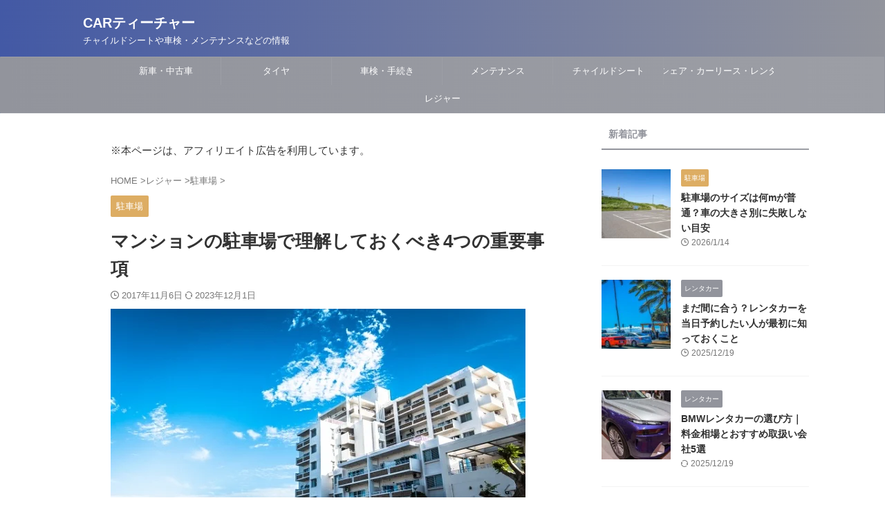

--- FILE ---
content_type: text/html; charset=UTF-8
request_url: https://car-teach.com/parking-space-mansion
body_size: 25075
content:
<!DOCTYPE html><html lang="ja" class="s-navi-search-overlay  toc-style-check"> <!--<![endif]--><head prefix="og: http://ogp.me/ns# fb: http://ogp.me/ns/fb# article: http://ogp.me/ns/article#">  <script defer src="https://www.googletagmanager.com/gtag/js?id=G-0NTCGMQNN5"></script> <script defer src="[data-uri]"></script> <meta charset="UTF-8"><meta name="viewport" content="width=device-width,initial-scale=1.0,user-scalable=no,viewport-fit=cover"><meta name="format-detection" content="telephone=no"><meta name="referrer" content="no-referrer-when-downgrade"/><link rel="preload" href="https://ajax.googleapis.com/ajax/libs/jquery/1.11.3/jquery.min.js?ver=1.11.3" as="script"><link rel="alternate" type="application/rss+xml" title="CARティーチャー RSS Feed" href="https://car-teach.com/feed"/><link rel="pingback" href="https://car-teach.com/xmlrpc.php"> <!--[if lt IE 9]> <script src="https://car-teach.com/wp-content/themes/affinger/js/html5shiv.js"></script> <![endif]--><meta name='robots' content='max-image-preview:large'/><link media="all" href="https://car-teach.com/wp-content/cache/autoptimize/css/autoptimize_c0b67278ff70b38a52ff4f2556713f6e.css" rel="stylesheet"><title>マンションの駐車場で理解しておくべき4つの重要事項</title><link href='https://googleads.g.doubleclick.net' rel='preconnect'/><link href='https://www.googletagservices.com' rel='preconnect'/><link href='https://pagead2.googlesyndication.com' rel='preconnect'/><link href='https://ajax.googleapis.com' rel='preconnect'/><link rel="alternate" title="oEmbed (JSON)" type="application/json+oembed" href="https://car-teach.com/wp-json/oembed/1.0/embed?url=https%3A%2F%2Fcar-teach.com%2Fparking-space-mansion"/><link rel="alternate" title="oEmbed (XML)" type="text/xml+oembed" href="https://car-teach.com/wp-json/oembed/1.0/embed?url=https%3A%2F%2Fcar-teach.com%2Fparking-space-mansion&#038;format=xml"/><link rel='stylesheet' id='st-themecss-css' href='https://car-teach.com/wp-content/themes/affinger/st-themecss-loader.php?ver=6.9' type='text/css' media='all'/> <script type="text/javascript" defer='defer' src="https://car-teach.com/wp-content/themes/affinger-child/js/st_wp_head.js?ver=6.9" id="st-theme-head-js-js"></script> <script type="text/javascript" defer='defer' src="https://car-teach.com/wp-includes/js/jquery/jquery.min.js?ver=3.7.1" id="jquery-core-js"></script> <script type="text/javascript" defer='defer' src="https://car-teach.com/wp-includes/js/jquery/jquery-migrate.min.js?ver=3.4.1" id="jquery-migrate-js"></script> <link rel="https://api.w.org/" href="https://car-teach.com/wp-json/"/><link rel="alternate" title="JSON" type="application/json" href="https://car-teach.com/wp-json/wp/v2/posts/9972"/><link rel='shortlink' href='https://car-teach.com/?p=9972'/><meta name="robots" content="index, follow"/><meta name="keywords" content="マンション 駐車場"><meta name="description" content="マンションの駐車場で理解しておかなければいけない事について詳しく紹介しています。"><meta name="thumbnail" content="https://car-teach.com/wp-content/uploads/2017/11/75b01a35ff63808fd2528f99801748b0.jpg"><meta name="google-site-verification" content="baHL4nXTEKuxb-dXYZHjN7M1mb_VmifmiZDen2HpqBc"/><link rel="canonical" href="https://car-teach.com/parking-space-mansion"/> <noscript><style>.lazyload[data-src]{display:none !important;}</style></noscript><link rel="icon" href="https://car-teach.com/wp-content/uploads/2024/10/cropped-5b9d7cbda61f601b1e75dbba50d098ca-32x32.jpg" sizes="32x32"/><link rel="icon" href="https://car-teach.com/wp-content/uploads/2024/10/cropped-5b9d7cbda61f601b1e75dbba50d098ca-192x192.jpg" sizes="192x192"/><link rel="apple-touch-icon" href="https://car-teach.com/wp-content/uploads/2024/10/cropped-5b9d7cbda61f601b1e75dbba50d098ca-180x180.jpg"/><meta name="msapplication-TileImage" content="https://car-teach.com/wp-content/uploads/2024/10/cropped-5b9d7cbda61f601b1e75dbba50d098ca-270x270.jpg"/><meta property="og:locale" content="ja_JP"><meta property="fb:app_id" content="613703059522378"><meta property="article:publisher" content="https://www.facebook.com/Car%E3%83%86%E3%82%A3%E3%83%BC%E3%83%81%E3%83%A3%E3%83%BC-443665442499674/"><meta property="og:type" content="article"><meta property="og:title" content="マンションの駐車場で理解しておくべき4つの重要事項"><meta property="og:url" content="https://car-teach.com/parking-space-mansion"><meta property="og:description" content="マンションに住まわれている方も多いと思います。 ところでマンションにお住いの方で車をお持ちの方は、当然ですが駐車場がありますよね。 自宅であるマンションの敷地内にある駐車場や少々離れた場所に駐車場を借"><meta property="og:site_name" content="CARティーチャー"><meta property="og:image" content="https://car-teach.com/wp-content/uploads/2017/11/75b01a35ff63808fd2528f99801748b0.jpg"><meta property="article:published_time" content="2017-11-06T20:08:28+09:00"/><meta property="article:author" content="CARティーチャー"/><meta name="twitter:site" content="@carteach220"><meta name="twitter:card" content="summary_large_image"><meta name="twitter:title" content="マンションの駐車場で理解しておくべき4つの重要事項"><meta name="twitter:description" content="マンションに住まわれている方も多いと思います。 ところでマンションにお住いの方で車をお持ちの方は、当然ですが駐車場がありますよね。 自宅であるマンションの敷地内にある駐車場や少々離れた場所に駐車場を借"><meta name="twitter:image" content="https://car-teach.com/wp-content/uploads/2017/11/75b01a35ff63808fd2528f99801748b0.jpg">  <script defer src="[data-uri]"></script> <script defer src="[data-uri]"></script> <script defer src="[data-uri]"></script> <script defer src="[data-uri]"></script> <script defer src="[data-uri]"></script> <script defer src="[data-uri]"></script> <script defer src="[data-uri]"></script> </head><body ontouchstart="" class="wp-singular post-template-default single single-post postid-9972 single-format-standard wp-theme-affinger wp-child-theme-affinger-child st-af single-cat-19 not-front-page"><div id="st-ami"><div id="wrapper" class="" ontouchstart=""><div id="wrapper-in"><header id=""><div id="header-full"><div id="headbox-bg-fixed"><div id="headbox-bg"><div id="headbox"><nav id="s-navi" class="pcnone" data-st-nav data-st-nav-type="normal"><dl class="acordion is-active" data-st-nav-primary><dt class="trigger"><p class="acordion_button"><span class="op op-menu"><i class="st-fa st-svg-menu"></i></span></p><div id="st-mobile-logo"></div></dt><dd class="acordion_tree"><div class="acordion_tree_content"><div class="menu-%e3%82%b9%e3%83%9e%e3%83%9b%e3%83%a1%e3%83%8b%e3%83%a5%e3%83%bc-container"><ul id="menu-%e3%82%b9%e3%83%9e%e3%83%9b%e3%83%a1%e3%83%8b%e3%83%a5%e3%83%bc" class="menu"><li id="menu-item-19533" class="menu-item menu-item-type-taxonomy menu-item-object-category menu-item-has-children menu-item-19533"><a href="https://car-teach.com/category/new-and-old-car"><span class="menu-item-label">新車・中古車</span></a><ul class="sub-menu"><li id="menu-item-19514" class="menu-item menu-item-type-taxonomy menu-item-object-category menu-item-19514"><a href="https://car-teach.com/category/new-and-old-car/new-car"><span class="menu-item-label">新車情報</span></a></li><li id="menu-item-19513" class="menu-item menu-item-type-taxonomy menu-item-object-category menu-item-19513"><a href="https://car-teach.com/category/new-and-old-car/old-car"><span class="menu-item-label">中古車情報</span></a></li><li id="menu-item-19515" class="menu-item menu-item-type-taxonomy menu-item-object-category menu-item-19515"><a href="https://car-teach.com/category/new-and-old-car/buying-rate"><span class="menu-item-label">買取相場</span></a></li></ul></li><li id="menu-item-19534" class="menu-item menu-item-type-taxonomy menu-item-object-category menu-item-has-children menu-item-19534"><a href="https://car-teach.com/category/car-inspection"><span class="menu-item-label">車検・手続き</span></a><ul class="sub-menu"><li id="menu-item-19520" class="menu-item menu-item-type-taxonomy menu-item-object-category menu-item-19520"><a href="https://car-teach.com/category/car-inspection/inspection"><span class="menu-item-label">車検</span></a></li><li id="menu-item-19519" class="menu-item menu-item-type-taxonomy menu-item-object-category menu-item-19519"><a href="https://car-teach.com/category/car-inspection/garage-certificate"><span class="menu-item-label">車庫証明</span></a></li><li id="menu-item-19518" class="menu-item menu-item-type-taxonomy menu-item-object-category menu-item-19518"><a href="https://car-teach.com/category/car-inspection/tax"><span class="menu-item-label">車の税金</span></a></li><li id="menu-item-19517" class="menu-item menu-item-type-taxonomy menu-item-object-category menu-item-19517"><a href="https://car-teach.com/category/car-inspection/car-scrapped"><span class="menu-item-label">廃車</span></a></li></ul></li><li id="menu-item-19529" class="menu-item menu-item-type-taxonomy menu-item-object-category menu-item-has-children menu-item-19529"><a href="https://car-teach.com/category/tire"><span class="menu-item-label">タイヤ</span></a><ul class="sub-menu"><li id="menu-item-19495" class="menu-item menu-item-type-taxonomy menu-item-object-category menu-item-19495"><a href="https://car-teach.com/category/tire/main-tire"><span class="menu-item-label">タイヤ</span></a></li><li id="menu-item-19496" class="menu-item menu-item-type-taxonomy menu-item-object-category menu-item-19496"><a href="https://car-teach.com/category/tire/wheel"><span class="menu-item-label">ホイール</span></a></li><li id="menu-item-19494" class="menu-item menu-item-type-taxonomy menu-item-object-category menu-item-19494"><a href="https://car-teach.com/category/tire/studless-tire"><span class="menu-item-label">スタッドレスタイヤ</span></a></li></ul></li><li id="menu-item-19530" class="menu-item menu-item-type-taxonomy menu-item-object-category menu-item-has-children menu-item-19530"><a href="https://car-teach.com/category/child-seat-main"><span class="menu-item-label">チャイルドシート</span></a><ul class="sub-menu"><li id="menu-item-19499" class="menu-item menu-item-type-taxonomy menu-item-object-category menu-item-19499"><a href="https://car-teach.com/category/child-seat-main/child-seat"><span class="menu-item-label">チャイルドシート</span></a></li><li id="menu-item-19498" class="menu-item menu-item-type-taxonomy menu-item-object-category menu-item-19498"><a href="https://car-teach.com/category/child-seat-main/junior-seat"><span class="menu-item-label">ジュニアシート</span></a></li><li id="menu-item-19500" class="menu-item menu-item-type-taxonomy menu-item-object-category menu-item-19500"><a href="https://car-teach.com/category/child-seat-main/babycar"><span class="menu-item-label">ベビーカー</span></a></li></ul></li><li id="menu-item-19531" class="menu-item menu-item-type-taxonomy menu-item-object-category menu-item-has-children menu-item-19531"><a href="https://car-teach.com/category/maintenance"><span class="menu-item-label">メンテナンス</span></a><ul class="sub-menu"><li id="menu-item-19503" class="menu-item menu-item-type-taxonomy menu-item-object-category menu-item-19503"><a href="https://car-teach.com/category/maintenance/battery"><span class="menu-item-label">バッテリー</span></a></li><li id="menu-item-19504" class="menu-item menu-item-type-taxonomy menu-item-object-category menu-item-19504"><a href="https://car-teach.com/category/maintenance/waiper"><span class="menu-item-label">ワイパー</span></a></li><li id="menu-item-19502" class="menu-item menu-item-type-taxonomy menu-item-object-category menu-item-19502"><a href="https://car-teach.com/category/maintenance/tire-chain"><span class="menu-item-label">タイヤチェーン</span></a></li></ul></li><li id="menu-item-19528" class="menu-item menu-item-type-taxonomy menu-item-object-category menu-item-has-children menu-item-19528"><a href="https://car-teach.com/category/car-shere-and-car-lease"><span class="menu-item-label">カーシェア・カーリース・レンタカー</span></a><ul class="sub-menu"><li id="menu-item-19491" class="menu-item menu-item-type-taxonomy menu-item-object-category menu-item-19491"><a href="https://car-teach.com/category/car-shere-and-car-lease/carshere"><span class="menu-item-label">カーシェア</span></a></li><li id="menu-item-19492" class="menu-item menu-item-type-taxonomy menu-item-object-category menu-item-19492"><a href="https://car-teach.com/category/car-shere-and-car-lease/carlease"><span class="menu-item-label">カーリース</span></a></li></ul></li><li id="menu-item-19532" class="menu-item menu-item-type-taxonomy menu-item-object-category current-post-ancestor menu-item-has-children menu-item-19532"><a href="https://car-teach.com/category/car-information"><span class="menu-item-label">レジャー</span></a><ul class="sub-menu"><li id="menu-item-19506" class="menu-item menu-item-type-taxonomy menu-item-object-category menu-item-19506"><a href="https://car-teach.com/category/car-information/service-parking-area"><span class="menu-item-label">SA・PA</span></a></li><li id="menu-item-19507" class="menu-item menu-item-type-taxonomy menu-item-object-category menu-item-19507"><a href="https://car-teach.com/category/car-information/gas-station"><span class="menu-item-label">ガソリンスタンド</span></a></li><li id="menu-item-19508" class="menu-item menu-item-type-taxonomy menu-item-object-category menu-item-19508"><a href="https://car-teach.com/category/car-information/road-service"><span class="menu-item-label">ロードサービス</span></a></li><li id="menu-item-19509" class="menu-item menu-item-type-taxonomy menu-item-object-category menu-item-19509"><a href="https://car-teach.com/category/car-information/good-press"><span class="menu-item-label">車情報</span></a></li><li id="menu-item-19510" class="menu-item menu-item-type-taxonomy menu-item-object-category current-post-ancestor current-menu-parent current-post-parent menu-item-19510"><a href="https://car-teach.com/category/car-information/parking-space"><span class="menu-item-label">駐車場</span></a></li></ul></li></ul></div><div class="clear"></div></div></dd></dl></nav><div id="header-l"><div id="st-text-logo"><p class="sitename sitenametop"><a href="https://car-teach.com/"> CARティーチャー </a></p><p class="descr"> チャイルドシートや車検・メンテナンスなどの情報</p></div></div><div id="header-r" class="smanone"></div></div></div></div><div id="gazou-wide"><div id="st-menubox"><div id="st-menuwide"><div id="st-menuwide-fixed"><nav class="smanone clearfix"><ul id="menu-%e3%83%8a%e3%83%93%e3%82%b2%e3%83%bc%e3%82%b7%e3%83%a7%e3%83%b3%e3%83%a1%e3%83%8b%e3%83%a5%e3%83%bc" class="menu"><li id="menu-item-6086" class="menu-item menu-item-type-taxonomy menu-item-object-category menu-item-has-children menu-item-6086"><a href="https://car-teach.com/category/new-and-old-car">新車・中古車</a><ul class="sub-menu"><li id="menu-item-11531" class="menu-item menu-item-type-taxonomy menu-item-object-category menu-item-11531"><a href="https://car-teach.com/category/new-and-old-car/new-car">新車情報</a></li><li id="menu-item-8053" class="menu-item menu-item-type-taxonomy menu-item-object-category menu-item-8053"><a href="https://car-teach.com/category/new-and-old-car/old-car">中古車情報</a></li><li id="menu-item-8052" class="menu-item menu-item-type-taxonomy menu-item-object-category menu-item-8052"><a href="https://car-teach.com/category/new-and-old-car/buying-rate">買取相場</a></li></ul></li><li id="menu-item-303" class="menu-item menu-item-type-taxonomy menu-item-object-category menu-item-has-children menu-item-303"><a href="https://car-teach.com/category/tire">タイヤ</a><ul class="sub-menu"><li id="menu-item-5818" class="menu-item menu-item-type-taxonomy menu-item-object-category menu-item-5818"><a href="https://car-teach.com/category/tire/main-tire">タイヤ</a></li><li id="menu-item-5809" class="menu-item menu-item-type-taxonomy menu-item-object-category menu-item-5809"><a href="https://car-teach.com/category/tire/wheel">ホイール</a></li><li id="menu-item-5808" class="menu-item menu-item-type-taxonomy menu-item-object-category menu-item-5808"><a href="https://car-teach.com/category/tire/studless-tire">スタッドレスタイヤ</a></li></ul></li><li id="menu-item-1949" class="menu-item menu-item-type-taxonomy menu-item-object-category menu-item-has-children menu-item-1949"><a href="https://car-teach.com/category/car-inspection">車検・手続き</a><ul class="sub-menu"><li id="menu-item-22387" class="menu-item menu-item-type-taxonomy menu-item-object-category menu-item-22387"><a href="https://car-teach.com/category/car-inspection/license">免許関連</a></li><li id="menu-item-11045" class="menu-item menu-item-type-taxonomy menu-item-object-category menu-item-11045"><a href="https://car-teach.com/category/car-inspection/inspection">車検</a></li><li id="menu-item-8037" class="menu-item menu-item-type-taxonomy menu-item-object-category menu-item-8037"><a href="https://car-teach.com/category/car-inspection/garage-certificate">車庫証明</a></li><li id="menu-item-11532" class="menu-item menu-item-type-taxonomy menu-item-object-category menu-item-11532"><a href="https://car-teach.com/category/car-inspection/car-scrapped">廃車</a></li><li id="menu-item-8036" class="menu-item menu-item-type-taxonomy menu-item-object-category menu-item-8036"><a href="https://car-teach.com/category/car-inspection/tax">車の税金</a></li></ul></li><li id="menu-item-3044" class="menu-item menu-item-type-taxonomy menu-item-object-category menu-item-has-children menu-item-3044"><a href="https://car-teach.com/category/maintenance">メンテナンス</a><ul class="sub-menu"><li id="menu-item-5632" class="menu-item menu-item-type-taxonomy menu-item-object-category menu-item-5632"><a href="https://car-teach.com/category/maintenance/battery">バッテリー</a></li><li id="menu-item-5633" class="menu-item menu-item-type-taxonomy menu-item-object-category menu-item-5633"><a href="https://car-teach.com/category/maintenance/waiper">ワイパー</a></li><li id="menu-item-19250" class="menu-item menu-item-type-taxonomy menu-item-object-category menu-item-19250"><a href="https://car-teach.com/category/maintenance/tire-chain">タイヤチェーン</a></li><li id="menu-item-22126" class="menu-item menu-item-type-taxonomy menu-item-object-category menu-item-22126"><a href="https://car-teach.com/category/maintenance/dora-reco">ドライブレコーダー</a></li><li id="menu-item-22231" class="menu-item menu-item-type-taxonomy menu-item-object-category menu-item-22231"><a href="https://car-teach.com/category/maintenance/car-supplies">カー用品</a></li></ul></li><li id="menu-item-19337" class="menu-item menu-item-type-custom menu-item-object-custom menu-item-has-children menu-item-19337"><a>チャイルドシート</a><ul class="sub-menu"><li id="menu-item-8934" class="menu-item menu-item-type-taxonomy menu-item-object-category menu-item-8934"><a href="https://car-teach.com/category/child-seat-main/child-seat">チャイルドシート</a></li><li id="menu-item-8933" class="menu-item menu-item-type-taxonomy menu-item-object-category menu-item-8933"><a href="https://car-teach.com/category/child-seat-main/junior-seat">ジュニアシート</a></li><li id="menu-item-17660" class="menu-item menu-item-type-taxonomy menu-item-object-category menu-item-17660"><a href="https://car-teach.com/category/child-seat-main/babycar">ベビーカー</a></li></ul></li><li id="menu-item-8035" class="menu-item menu-item-type-taxonomy menu-item-object-category menu-item-has-children menu-item-8035"><a href="https://car-teach.com/category/car-shere-and-car-lease">カーシェア・カーリース・レンタカー</a><ul class="sub-menu"><li id="menu-item-13601" class="menu-item menu-item-type-taxonomy menu-item-object-category menu-item-13601"><a href="https://car-teach.com/category/car-shere-and-car-lease/carshere">カーシェア</a></li><li id="menu-item-13602" class="menu-item menu-item-type-taxonomy menu-item-object-category menu-item-13602"><a href="https://car-teach.com/category/car-shere-and-car-lease/carlease">カーリース</a></li><li id="menu-item-23248" class="menu-item menu-item-type-taxonomy menu-item-object-category menu-item-23248"><a href="https://car-teach.com/category/car-shere-and-car-lease/rentalcar">レンタカー</a></li></ul></li><li id="menu-item-4008" class="menu-item menu-item-type-taxonomy menu-item-object-category current-post-ancestor menu-item-has-children menu-item-4008"><a href="https://car-teach.com/category/car-information">レジャー</a><ul class="sub-menu"><li id="menu-item-8195" class="menu-item menu-item-type-taxonomy menu-item-object-category menu-item-8195"><a href="https://car-teach.com/category/car-information/good-press">車情報</a></li><li id="menu-item-11046" class="menu-item menu-item-type-taxonomy menu-item-object-category menu-item-11046"><a href="https://car-teach.com/category/car-information/road-service">ロードサービス</a></li><li id="menu-item-8038" class="menu-item menu-item-type-taxonomy menu-item-object-category current-post-ancestor current-menu-parent current-post-parent menu-item-8038"><a href="https://car-teach.com/category/car-information/parking-space">駐車場</a></li><li id="menu-item-11624" class="menu-item menu-item-type-taxonomy menu-item-object-category menu-item-11624"><a href="https://car-teach.com/category/car-information/service-parking-area">SA・PA</a></li><li id="menu-item-14328" class="menu-item menu-item-type-taxonomy menu-item-object-category menu-item-14328"><a href="https://car-teach.com/category/car-information/gas-station">ガソリンスタンド</a></li></ul></li></ul></nav></div></div></div><div id="st-headerbox"><div id="st-header"><div class="st-header-image-color-filter"></div></div></div></div></div></header><div id="content-w"><div id="st-header-post-under-box" class="st-header-post-no-data " style=""><div class="st-dark-cover"></div></div><div id="content" class="clearfix"><div id="contentInner"><main><article><div id="post-9972" class="st-post post-9972 post type-post status-publish format-standard has-post-thumbnail hentry category-parking-space"><div id="text-6" class="st-widgets-box post-widgets-top widget_text"><div class="textwidget"><p>※本ページは、アフィリエイト広告を利用しています。</p></div></div><div id="breadcrumb"><ol itemscope itemtype="http://schema.org/BreadcrumbList"><li itemprop="itemListElement" itemscope itemtype="http://schema.org/ListItem"> <a href="https://car-teach.com" itemprop="item"> <span itemprop="name">HOME</span> </a> &gt;<meta itemprop="position" content="1"/></li><li itemprop="itemListElement" itemscope itemtype="http://schema.org/ListItem"> <a href="https://car-teach.com/category/car-information" itemprop="item"> <span itemprop="name">レジャー</span> </a> &gt;<meta itemprop="position" content="2"/></li><li itemprop="itemListElement" itemscope itemtype="http://schema.org/ListItem"> <a href="https://car-teach.com/category/car-information/parking-space" itemprop="item"> <span itemprop="name">駐車場</span> </a> &gt;<meta itemprop="position" content="3"/></li></ol></div><p class="st-catgroup"> <a href="https://car-teach.com/category/car-information/parking-space" title="View all posts in 駐車場" rel="category tag"><span class="catname st-catid19">駐車場</span></a></p><h1 class="entry-title">マンションの駐車場で理解しておくべき4つの重要事項</h1><div class="blogbox "><p><span class="kdate "> <i class="st-fa st-svg-clock-o"></i>2017年11月6日 <i class="st-fa st-svg-refresh"></i><time class="updated" datetime="2023-12-01T11:12:28+0900">2023年12月1日</time> </span></p></div><div class="mainbox"><div id="nocopy"><div class=" st-eyecatch-under"> <img width="600" height="400" src="[data-uri]" class="attachment-full size-full wp-post-image lazyload" alt="マンション　駐車場" decoding="async" fetchpriority="high" data-src="https://car-teach.com/wp-content/uploads/2017/11/75b01a35ff63808fd2528f99801748b0.jpg" data-srcset="https://car-teach.com/wp-content/uploads/2017/11/75b01a35ff63808fd2528f99801748b0.jpg 600w, https://car-teach.com/wp-content/uploads/2017/11/75b01a35ff63808fd2528f99801748b0-300x200.jpg 300w" data-sizes="auto" data-eio-rwidth="600" data-eio-rheight="400"/><noscript><img width="600" height="400" src="https://car-teach.com/wp-content/uploads/2017/11/75b01a35ff63808fd2528f99801748b0.jpg" class="attachment-full size-full wp-post-image" alt="マンション　駐車場" decoding="async" fetchpriority="high" srcset="https://car-teach.com/wp-content/uploads/2017/11/75b01a35ff63808fd2528f99801748b0.jpg 600w, https://car-teach.com/wp-content/uploads/2017/11/75b01a35ff63808fd2528f99801748b0-300x200.jpg 300w" sizes="(max-width: 600px) 100vw, 600px" data-eio="l"/></noscript></div><div class="entry-content"><p>マンションに住まわれている方も多いと思います。</p><p>ところでマンションにお住いの方で車をお持ちの方は、当然ですが駐車場がありますよね。</p><p>自宅であるマンションの敷地内にある駐車場や少々離れた場所に駐車場を借りている場合も考えられます。</p><p>賃貸マンションであると「駐車場も借りる」と考えるのが一般的だと思いますが、分譲マンションの場合は、駐車場はどうなるのかご存知ですか？</p><p>これからマンションを購入しようと思っているのであれば、これからご紹介することは、最低でも理解しておかなければいけません。</p><p>是非とも最後までお読みください。</p><p><span id="more-9972"></span></p><div class="st-h-ad"><script data-ad-client="ca-pub-7630891060409126" async src="https://pagead2.googlesyndication.com/pagead/js/adsbygoogle.js"></script>  <ins class="adsbygoogle" style="display:block" data-ad-client="ca-pub-7630891060409126" data-ad-slot="8953410897" data-ad-format="auto" data-full-width-responsive="true"></ins> <script>(adsbygoogle=window.adsbygoogle||[]).push({});</script></div><h2>マンション駐車場3つのタイプ</h2><p>マンションの駐車場には、以下の3タイプがあることをご存知でしょうか。</p><ol><li>平置き駐車場</li><li>機械式立体駐車場</li><li>自走式立体駐車場</li></ol><div style="border: #d3d3d3 solid 1px; border-left: #d3d3d3 solid 10px; padding: 10px; margin: 20px 0px 20px; background: #fff; font-size: 100%;"><strong>平置き駐車場</strong></div><p>「平置き駐車場」は、一般的に屋外にあり、マンションの敷地内にある、皆さんも一番イメージされているマンションの駐車場のタイプですね。</p><p>基本的にどんな車種でも置くことが可能ですが、マンション内の敷地にあるため、住居分の駐車場が確保されない場合がほとんどです。</p><p>また、敷地が狭いマンションは、平置き駐車場と機械式立体駐車場が併設されている場合も多く、その場合は平置き駐車場の方が駐車場代が高い事があります。</p><div style="border: #d3d3d3 solid 1px; border-left: #d3d3d3 solid 10px; padding: 10px; margin: 20px 0px 20px; background: #fff; font-size: 100%;"><strong>機械式立体駐車場</strong></div><p>「機械式立体駐車場」は、機械を使って車を上下左右に駐車する駐車場の事を言い、都心部ではよく見られるマンション駐車場タイプです。</p><p>車種制限や操作ミス、入出庫までの時間など、使用する側にデメリットがあったり、駐車場を管理する側も定期的にメンテナンスが必要など、デメリットがありますが、狭い敷地で多くの車が駐車できるのがメリットです。</p><p>車幅が結構ギリギリに設定されている場合が多いので、初心者や運転に自信が無い方は、あまりおすすめできない駐車場と言えます。</p><div style="border: #d3d3d3 solid 1px; border-left: #d3d3d3 solid 10px; padding: 10px; margin: 20px 0px 20px; background: #fff; font-size: 100%;"><strong>自走式立体駐車場</strong></div><p>「自走式立体駐車場」は、郊外にあるスーパーやショッピングセンターなどに見られる駐車場タイプで、スロープをぐるぐると上って、自分の駐車スペースまで行きます。</p><p>何と言ってもメリットは雨の日でも濡れずに乗り降りができる事です。</p><p>一方で、車まで行くまで時間がかかったり、停めるまで時間がかかる事、一部の自走式駐車場は時間によっては入出庫が出来なくなる事もあります。</p><h2>マンションの駐車場は賃貸方式</h2><p>マンションの駐車場は賃貸の場合がほとんどであると言われています。</p><p>マンションは、「専有部分」と「共用部分」の2つがあり、とくに分譲マンションでは<strong>個人の所有する部分</strong>を表します。</p><p>一方「共用部分」は、専用部分以外の部分を言い、エレベーターなどの設備も入ります。ちなみに分譲でも賃貸でもマンションのベランダは共有部分になりますよ。</p><p>共用部分は、マンションを管理する組合によって管理されているので、駐車場を借りる場合は、マンション管理組合・管理会社と契約することになります。</p><p>分譲マンションだから、駐車場も分譲したほうが得じゃないかと思う方もいらっしゃるかもしれませんが、駐車場を分譲した場合はいかのデメリットが発生します。</p><ul><li>駐車場使用区画の購入代金</li><li>登記費用</li><li>固定資産税（毎年）</li></ul><p>駐車場代がかからない、駐車場を売買できる（貸す）事などがメリットなりますが、上記費用だけでも数百万はかかるでしょうし、管理費や修繕積立金の負担が増えることもあるそうです。</p><h2>マンションの駐車場代の支払先</h2><p>マンションを賃貸している、する人が駐車場を借りる場合や、分譲マンションを購入し敷地内の駐車場を借りる場合は、毎月、駐車場代を支払う事になりますよね。</p><p>駐車場代を誰に支払うのか、必ず確認しておく必要があると思います。</p><p>分譲マンションの場合、使用する駐車場が共用部分なのであれば、駐車場の使用料（駐車場代）は、管理組合に支払う事になります。</p><p>管理組合に支払った駐車場代は、「駐車場の整備」や「電気代」、機械式駐車場は「メンテナンス費用」など、維持管理の費用となり、名目として「管理費」か「修繕積立金」へ充当されますので、どちらの扱いになるかは「管理規約」を確認してみてください。</p><p>また、マンションで車庫証明を取りたい場合は、「保管場所使用承諾証明書」が必要になり、管理組合もしくは管理会社が発行してくれるケースがほとんどです。</p><p>車庫証明の書き方が分からない場合は、「<a href="https://car-teach.com/parking-space-writing">これで申請も超簡単！車庫証明書の5つの書類の書き方</a>」を確認してもらえれば分かりますよ。</p><h2>マンションの駐車場代の平均相場</h2><p>若者の車離れやカーシェアの普及などで、車を所有しない人が多くなりつつあります。</p><p>賃貸にしても分譲にしても、マンションの敷地内にある駐車場を使用する場合は、基本的には毎月、駐車場代がかかります。</p><p>「都心部の駐車場代は高い」というイメージもあるかもしれませんが、全国のマンション駐車場代はいくらぐらいなのかご存知でしょうか？</p><p>「不動産賃貸を探すなら、お部屋探しのエイブル」などから全国の新築マンションの駐車場代の相場を調査しましたので、是非、ご覧ください。</p><h3>北海道地方</h3><table><tbody><tr><td>地方名</td><td>主要都市</td><td>マンション駐車場代相場</td></tr><tr><td rowspan="5">北海道    </td><td>札幌市</td><td>11,000円～</td></tr><tr><td>旭川市</td><td>7,700円～ </td></tr><tr><td>釧路市</td><td>3,300円～</td></tr><tr><td>帯広市</td><td>8,800円～</td></tr><tr><td>北見市</td><td>5,500円～</td></tr></tbody></table><h3>東北地方</h3><table><tbody><tr><td>地方名</td><td>主要都市</td><td>マンション駐車場代相場</td></tr><tr><td>青森県</td><td>青森市</td><td>11,000円～</td></tr><tr><td>秋田県</td><td>秋田市</td><td>4,320円～</td></tr><tr><td>山形県</td><td>米沢市</td><td>2,160円～</td></tr><tr><td>岩手県</td><td>盛岡市</td><td>5,400円～</td></tr><tr><td>宮城県</td><td>仙台市</td><td>15,000円～</td></tr><tr><td>福島県</td><td>郡山市</td><td>5,000円～</td></tr></tbody></table><h3>関東地方</h3><table><tbody><tr><td>地方名</td><td>主要都市</td><td>マンション駐車場代相場</td></tr><tr><td rowspan="2">茨城県</td><td>日立市</td><td>3,500円～</td></tr><tr><td>水戸市</td><td>1,000円～</td></tr><tr><td>栃木県</td><td>宇都宮市</td><td>11,000円～</td></tr><tr><td rowspan="2">群馬県</td><td>大田市</td><td>13,000円～</td></tr><tr><td>前橋市</td><td>6,000円～</td></tr><tr><td rowspan="4">埼玉県</td><td>さいたま市</td><td>17,000円～</td></tr><tr><td>川越市</td><td>1,000円～</td></tr><tr><td>川口市</td><td>21,500円～</td></tr><tr><td>草加市</td><td>4,500円～</td></tr><tr><td rowspan="3">千葉県</td><td>千葉市</td><td>7,500円～</td></tr><tr><td>市川市</td><td>10,000円～</td></tr><tr><td>船橋市</td><td>8,300円～</td></tr><tr><td rowspan="6">東京都</td><td>中央区、港区</td><td>52,000円～</td></tr><tr><td>千代田区、渋谷区</td><td>45,000円～</td></tr><tr><td>台東区、新宿区、文京区、<br/> 目黒区、豊島区、大田区</td><td>35,000円～</td></tr><tr><td>江東区、杉並区、江戸川区、<br/> 品川区、世田谷区、墨田区、<br/> 北区、足立区、荒川区、<br/> 中野区、板橋区、葛飾区</td><td>21,000円～</td></tr><tr><td>練馬区</td><td>18,000円～</td></tr><tr><td>国分寺市</td><td>9,000円～</td></tr><tr><td rowspan="2">神奈川県</td><td>横浜市</td><td>14,500円～</td></tr><tr><td>川崎市</td><td>18,000円～</td></tr></tbody></table><h3>中部地方</h3><table><tbody><tr><td>地方名</td><td>主要都市</td><td>マンション駐車場代相場</td></tr><tr><td>新潟県</td><td>新潟市</td><td>6,000円～</td></tr><tr><td>&nbsp;</td><td>長岡市</td><td>6,000円～</td></tr><tr><td>富山県</td><td>富山市</td><td>8,000円～</td></tr><tr><td>石川県</td><td>金沢市</td><td>5,000円～</td></tr><tr><td>福井県</td><td>福井市</td><td>12,000円～</td></tr><tr><td>山梨県</td><td>甲府市</td><td>5,000円～</td></tr><tr><td>長野県</td><td>長野市</td><td>1台目0円～</td></tr><tr><td>岐阜県</td><td>岐阜市</td><td>6,000円～</td></tr><tr><td>静岡県</td><td>浜松市</td><td>8,000円～</td></tr><tr><td>&nbsp;</td><td>静岡市</td><td>13,000円～</td></tr><tr><td>愛知県</td><td>名古屋市</td><td>16,500円～</td></tr></tbody></table><h3>近畿地方</h3><table><tbody><tr><td>地方名</td><td>主要都市</td><td>マンション駐車場代相場</td></tr><tr><td>三重県</td><td>四日市市</td><td>4,500円～</td></tr><tr><td>滋賀県</td><td>大津市</td><td>4,500円～</td></tr><tr><td>京都府</td><td>京都市</td><td>12,000円～</td></tr><tr><td rowspan="4">大阪府</td><td>大阪市西区</td><td>31,000円～</td></tr><tr><td>大阪市北区</td><td>21,000円～</td></tr><tr><td>大阪市住吉区</td><td>18,000円～</td></tr><tr><td>大阪市城東区</td><td>12,000円～</td></tr><tr><td rowspan="2">兵庫県</td><td>神戸市</td><td>17,000円～</td></tr><tr><td>西宮市</td><td>12,000円～</td></tr><tr><td>奈良県</td><td>奈良市</td><td>4,500円～</td></tr><tr><td>和歌山県</td><td>和歌山市</td><td>9,000円～</td></tr></tbody></table><h3>中国地方</h3><table><tbody><tr><td>地方名</td><td>主要都市</td><td>マンション駐車場代相場</td></tr><tr><td>鳥取県</td><td>鳥取市</td><td>6,000円～</td></tr><tr><td>島根県</td><td>松江市</td><td>1台目0円～</td></tr><tr><td>岡山県</td><td>岡山市</td><td>1台目0円～</td></tr><tr><td>広島県</td><td>広島市</td><td>10,000円～</td></tr><tr><td>山口県</td><td>山口市</td><td>5,000円～</td></tr></tbody></table><h3>四国地方</h3><table><tbody><tr><td>地方名</td><td>主要都市</td><td>マンション駐車場代相場</td></tr><tr><td>徳島県</td><td>徳島市</td><td>5,000円～</td></tr><tr><td>香川県</td><td>高松市</td><td>4,000円～</td></tr><tr><td>愛媛県</td><td>松山市</td><td>3,000円～</td></tr><tr><td>高知県</td><td>高知市</td><td>1,000円～</td></tr></tbody></table><h3>九州地方</h3><table><tbody><tr><td>地方名</td><td>主要都市</td><td>マンション駐車場代相場</td></tr><tr><td>福岡県</td><td>福岡市</td><td>7,000円～</td></tr><tr><td>佐賀県</td><td>鳥栖市</td><td>3,000円～</td></tr><tr><td>長崎県</td><td>長崎市</td><td>0円～</td></tr><tr><td>熊本県</td><td>熊本市</td><td>1,500円～</td></tr><tr><td>大分県</td><td>大分市</td><td>3,000円～</td></tr><tr><td>宮崎県</td><td>宮崎市</td><td>3,000円～</td></tr><tr><td>鹿児島県</td><td>鹿児島市</td><td>4,500円～</td></tr><tr><td>沖縄県</td><td>那覇市</td><td>9,500円～</td></tr></tbody></table><p>※ここにご紹介した駐車場相場金額は、あくまで参考としてください。</p><h2>まとめ</h2><p>マンションの駐車場については、いかがでしたでしょうか。</p><p>駐車場が「平置き」か「機械式」であったり、誰が管理者なのか、など気にしなければいけない事がたくさんあります。</p><p>また、すでに分譲マンションに住んでいて駐車場がある方も、もう一度、契約内容など確認してみるといいでしょう。</p><h4 style="text-align: center;">激安タイヤ通販の決定版！</h4><div style="padding: 10px; border: solid 1px #f5f5f5; background-color: #f5f5f5; margin-bottom: 10px;"><p>タイヤはインチが大きいほど高くつくものです。</p><p>激安タイヤをお考えでしたら、 通販実績No1・顧客満足度99.5%の「<a href="https://px.a8.net/svt/ejp?a8mat=260A8D+4S2BDM+130Q+BW8O2&amp;a8ejpredirect=https%3A%2F%2Fwww.autoway.jp%2F" rel="nofollow">オートウェイ</a>（AUTOWAY）」がおすすめです。</p><p>オートウェイでタイヤを購入するメリットは次の通りです。</p><ul><li><strong>年中無休</strong></li><li><strong>年間210万本以上</strong>のタイヤ販売実績</li><li><strong>最短1日～2日の短期納品</strong></li><li><strong>送料無料！（沖縄のみ1本500円（税別）</strong></li><li><strong>タイヤを直送可能</strong>な取付店がある</li></ul><p>1941年創業以来、1999年よりタイヤの通信販売を開始してから、通信販売での<strong>累計販売本数が1,900万本</strong>を販売するオートウェイなら、きっと満足すること間違いなしです。</p><p><a href="https://px.a8.net/svt/ejp?a8mat=260A8D+4S2BDM+130Q+609HT" rel="nofollow"> <noscript><img decoding="async" class="aligncenter" src="https://www25.a8.net/svt/bgt?aid=131023309289&amp;wid=002&amp;eno=01&amp;mid=s00000005057001009000&amp;mc=1" alt="" width="468" height="60" border="0"/></noscript><img decoding="async" class="lazyload aligncenter" src='data:image/svg+xml,%3Csvg%20xmlns=%22http://www.w3.org/2000/svg%22%20viewBox=%220%200%20468%2060%22%3E%3C/svg%3E' data-src="https://www25.a8.net/svt/bgt?aid=131023309289&amp;wid=002&amp;eno=01&amp;mid=s00000005057001009000&amp;mc=1" alt="" width="468" height="60" border="0"/></a> <noscript><img decoding="async" src="https://www18.a8.net/0.gif?a8mat=260A8D+4S2BDM+130Q+609HT" alt="" width="1" height="1" border="0"/></noscript><img class="lazyload" decoding="async" src='data:image/svg+xml,%3Csvg%20xmlns=%22http://www.w3.org/2000/svg%22%20viewBox=%220%200%201%201%22%3E%3C/svg%3E' data-src="https://www18.a8.net/0.gif?a8mat=260A8D+4S2BDM+130Q+609HT" alt="" width="1" height="1" border="0"/></p><div class="katoji-button" style="text-align: center;"><a href="https://px.a8.net/svt/ejp?a8mat=260A8D+4S2BDM+130Q+BW8O2&amp;a8ejpredirect=https%3A%2F%2Fwww.autoway.jp%2F" rel="nofollow">AUTOWAYで購入する</a><noscript><img decoding="async" src="https://www12.a8.net/0.gif?a8mat=260A8D+4S2BDM+130Q+BW8O2" alt="" width="1" height="1" border="0"/></noscript><img class="lazyload" decoding="async" src='data:image/svg+xml,%3Csvg%20xmlns=%22http://www.w3.org/2000/svg%22%20viewBox=%220%200%201%201%22%3E%3C/svg%3E' data-src="https://www12.a8.net/0.gif?a8mat=260A8D+4S2BDM+130Q+BW8O2" alt="" width="1" height="1" border="0"/></div></div></div></div><div class="adbox"><div style="padding-top:10px;"></div></div><div id="custom_html-2" class="widget_text st-widgets-box post-widgets-bottom widget_custom_html"><div class="textwidget custom-html-widget"><script async src="https://pagead2.googlesyndication.com/pagead/js/adsbygoogle.js?client=ca-pub-7630891060409126" crossorigin="anonymous"></script> <ins class="adsbygoogle" style="display:block" data-ad-format="autorelaxed" data-ad-client="ca-pub-7630891060409126" data-ad-slot="6989481199"></ins> <script>(adsbygoogle=window.adsbygoogle||[]).push({});</script></div></div></div><div class="sns st-sns-singular"><ul class="clearfix"><li class="twitter"> <a rel="nofollow" onclick="window.open('//twitter.com/intent/tweet?url=https%3A%2F%2Fcar-teach.com%2Fparking-space-mansion&text=%E3%83%9E%E3%83%B3%E3%82%B7%E3%83%A7%E3%83%B3%E3%81%AE%E9%A7%90%E8%BB%8A%E5%A0%B4%E3%81%A7%E7%90%86%E8%A7%A3%E3%81%97%E3%81%A6%E3%81%8A%E3%81%8F%E3%81%B9%E3%81%8D4%E3%81%A4%E3%81%AE%E9%87%8D%E8%A6%81%E4%BA%8B%E9%A0%85&via=carteach220&tw_p=tweetbutton', '', 'width=500,height=450'); return false;" title="twitter"><i class="st-fa st-svg-twitter"></i><span class="snstext smanone">Post</span><span class="snstext pcnone">Twitter</span></a></li><li class="facebook"> <a href="//www.facebook.com/sharer.php?src=bm&u=https%3A%2F%2Fcar-teach.com%2Fparking-space-mansion&t=%E3%83%9E%E3%83%B3%E3%82%B7%E3%83%A7%E3%83%B3%E3%81%AE%E9%A7%90%E8%BB%8A%E5%A0%B4%E3%81%A7%E7%90%86%E8%A7%A3%E3%81%97%E3%81%A6%E3%81%8A%E3%81%8F%E3%81%B9%E3%81%8D4%E3%81%A4%E3%81%AE%E9%87%8D%E8%A6%81%E4%BA%8B%E9%A0%85" target="_blank" rel="nofollow noopener" title="facebook"><i class="st-fa st-svg-facebook"></i><span class="snstext smanone">Share</span> <span class="snstext pcnone">Share</span></a></li><li class="hatebu"> <a href="//b.hatena.ne.jp/entry/https://car-teach.com/parking-space-mansion" class="hatena-bookmark-button" data-hatena-bookmark-layout="simple" title="マンションの駐車場で理解しておくべき4つの重要事項" rel="nofollow" title="hatenabookmark"><i class="st-fa st-svg-hateb"></i><span class="snstext smanone">Hatena</span> <span class="snstext pcnone">Hatena</span></a><script defer type="text/javascript" src="//b.st-hatena.com/js/bookmark_button.js" charset="utf-8"></script> </li><li class="line"> <a href="//line.me/R/msg/text/?%E3%83%9E%E3%83%B3%E3%82%B7%E3%83%A7%E3%83%B3%E3%81%AE%E9%A7%90%E8%BB%8A%E5%A0%B4%E3%81%A7%E7%90%86%E8%A7%A3%E3%81%97%E3%81%A6%E3%81%8A%E3%81%8F%E3%81%B9%E3%81%8D4%E3%81%A4%E3%81%AE%E9%87%8D%E8%A6%81%E4%BA%8B%E9%A0%85%0Ahttps%3A%2F%2Fcar-teach.com%2Fparking-space-mansion" target="_blank" rel="nofollow noopener" title="line"><i class="st-fa st-svg-line" aria-hidden="true"></i><span class="snstext">LINE</span></a></li><li class="note"> <a href="https://note.com/intent/post?url=https%3A%2F%2Fcar-teach.com%2Fparking-space-mansion" target="_blank" rel="noopener"><i class="st-fa st-svg-note" aria-hidden="true"></i><span class="snstext">note</span></a></li></ul></div><div class="st-author-box"><ul id="st-tab-menu"><li class="active"><i class="st-fa st-svg-user st-css-no" aria-hidden="true"></i>この記事を書いた人</li></ul><div id="st-tab-box" class="clearfix"><div class="active"><dl><dt> <a rel="nofollow" href="https://car-teach.com/author/car"> <noscript><img alt='' src='https://secure.gravatar.com/avatar/d1ec2cffdf4c0127a688c10adb68f8331d69188a0ff00b84060669be9763cc7a?s=80&#038;r=g' srcset='https://secure.gravatar.com/avatar/d1ec2cffdf4c0127a688c10adb68f8331d69188a0ff00b84060669be9763cc7a?s=160&#038;r=g 2x' class='avatar avatar-80 photo' height='80' width='80' decoding='async'/></noscript><img alt='' src='data:image/svg+xml,%3Csvg%20xmlns=%22http://www.w3.org/2000/svg%22%20viewBox=%220%200%2080%2080%22%3E%3C/svg%3E' data-src='https://secure.gravatar.com/avatar/d1ec2cffdf4c0127a688c10adb68f8331d69188a0ff00b84060669be9763cc7a?s=80&#038;r=g' data-srcset='https://secure.gravatar.com/avatar/d1ec2cffdf4c0127a688c10adb68f8331d69188a0ff00b84060669be9763cc7a?s=160&#038;r=g 2x' class='lazyload avatar avatar-80 photo' height='80' width='80' decoding='async'/> </a></dt><dd><p class="st-author-nickname">CARティーチャー</p><p class="st-author-description">車好きな者達が集まって作っているサイトです。
こんな情報が欲しいなど、どんどんコメントいただければ幸いです。</p><p class="st-author-sns"></p></dd></dl></div></div></div><p class="tagst"> <i class="st-fa st-svg-folder-open-o" aria-hidden="true"></i>-<a href="https://car-teach.com/category/car-information/parking-space" rel="category tag">駐車場</a><br/></p><aside><p class="author" style="display:none;"><a href="https://car-teach.com/author/car" title="CARティーチャー" class="vcard author"><span class="fn">CARティーチャー</span></a></p><hr class="hrcss"><div id="comments"><div id="respond" class="comment-respond"><p id="reply-title" class="comment-reply-title">comment <small><a rel="nofollow" id="cancel-comment-reply-link" href="/parking-space-mansion#respond" style="display:none;">コメントをキャンセル</a></small></p><form action="https://car-teach.com/wp-comments-post.php" method="post" id="commentform" class="comment-form"><p class="comment-notes"><span id="email-notes">メールアドレスが公開されることはありません。</span> <span class="required-field-message"><span class="required">※</span> が付いている欄は必須項目です</span></p><p class="comment-form-comment"> <label for="comment">コメント</label><textarea id="comment" name="comment" cols="45" rows="4" required></textarea></p><p class="comment-form-author"><label for="author">名前 <span class="required">※</span></label> <input id="author" name="author" type="text" value="" size="30" maxlength="245" autocomplete="name" required="required"/></p><p class="comment-form-email"><label for="email">メール <span class="required">※</span></label> <input id="email" name="email" type="text" value="" size="30" maxlength="100" aria-describedby="email-notes" autocomplete="email" required="required"/></p><p class="comment-form-url"><label for="url">サイト</label> <input id="url" name="url" type="text" value="" size="30" maxlength="200" autocomplete="url"/></p><p class="form-submit"><input name="submit" type="submit" id="submit" class="submit" value="送信"/> <input type='hidden' name='comment_post_ID' value='9972' id='comment_post_ID'/> <input type='hidden' name='comment_parent' id='comment_parent' value='0'/></p><p style="display: none;"><input type="hidden" id="akismet_comment_nonce" name="akismet_comment_nonce" value="f0955b1ad6"/></p><p style="display: none !important;" class="akismet-fields-container" data-prefix="ak_"><label>&#916;<textarea name="ak_hp_textarea" cols="45" rows="8" maxlength="100"></textarea></label><input type="hidden" id="ak_js_1" name="ak_js" value="150"/><script defer src="[data-uri]"></script></p></form></div></div><h4 class="point"><span class="point-in">関連記事</span></h4><div class="kanren" data-st-load-more-content data-st-load-more-id="f93b27d1-1661-46f4-a0eb-ffcfdf507b67"><dl class="clearfix"><dt> <a href="https://car-teach.com/smart-parking"> <noscript><img width="150" height="150" src="https://car-teach.com/wp-content/uploads/2018/06/8e1637fc5e3ad71593bc12853d508281-150x150.png" class="attachment-st_thumb150 size-st_thumb150 wp-post-image" alt="スマートパーキング" decoding="async" srcset="https://car-teach.com/wp-content/uploads/2018/06/8e1637fc5e3ad71593bc12853d508281-150x150.png 150w, https://car-teach.com/wp-content/uploads/2018/06/8e1637fc5e3ad71593bc12853d508281-100x100.png 100w" sizes="(max-width: 150px) 100vw, 150px"/></noscript><img width="150" height="150" src='data:image/svg+xml,%3Csvg%20xmlns=%22http://www.w3.org/2000/svg%22%20viewBox=%220%200%20150%20150%22%3E%3C/svg%3E' data-src="https://car-teach.com/wp-content/uploads/2018/06/8e1637fc5e3ad71593bc12853d508281-150x150.png" class="lazyload attachment-st_thumb150 size-st_thumb150 wp-post-image" alt="スマートパーキング" decoding="async" data-srcset="https://car-teach.com/wp-content/uploads/2018/06/8e1637fc5e3ad71593bc12853d508281-150x150.png 150w, https://car-teach.com/wp-content/uploads/2018/06/8e1637fc5e3ad71593bc12853d508281-100x100.png 100w" data-sizes="(max-width: 150px) 100vw, 150px"/> </a></dt><dd><p class="st-catgroup itiran-category"> <a href="https://car-teach.com/category/car-information/parking-space" title="View all posts in 駐車場" rel="category tag"><span class="catname st-catid19">駐車場</span></a></p><h5 class="kanren-t"> <a href="https://car-teach.com/smart-parking">スマートパーキングを利用する前に確認するべき３つの事</a></h5><div class="st-excerpt smanone"><p>駐車場もシェアする時代になっていますよね。 駐車場シェアと言えば「akippa」や「軒先パーキング」などを思い浮かべる方もいらっしゃるかもしれませんが、「スマートパーキング」はご存知でしょうか。 スマ ...</p></div></dd></dl><dl class="clearfix"><dt> <a href="https://car-teach.com/register-for-akippa"> <noscript><img width="150" height="150" src="https://car-teach.com/wp-content/uploads/2018/06/e6dda14ed92b5c0391eee087ef02c3db-150x150.jpg" class="attachment-st_thumb150 size-st_thumb150 wp-post-image" alt="akippa　登録" decoding="async" srcset="https://car-teach.com/wp-content/uploads/2018/06/e6dda14ed92b5c0391eee087ef02c3db-150x150.jpg 150w, https://car-teach.com/wp-content/uploads/2018/06/e6dda14ed92b5c0391eee087ef02c3db-100x100.jpg 100w" sizes="(max-width: 150px) 100vw, 150px"/></noscript><img width="150" height="150" src='data:image/svg+xml,%3Csvg%20xmlns=%22http://www.w3.org/2000/svg%22%20viewBox=%220%200%20150%20150%22%3E%3C/svg%3E' data-src="https://car-teach.com/wp-content/uploads/2018/06/e6dda14ed92b5c0391eee087ef02c3db-150x150.jpg" class="lazyload attachment-st_thumb150 size-st_thumb150 wp-post-image" alt="akippa　登録" decoding="async" data-srcset="https://car-teach.com/wp-content/uploads/2018/06/e6dda14ed92b5c0391eee087ef02c3db-150x150.jpg 150w, https://car-teach.com/wp-content/uploads/2018/06/e6dda14ed92b5c0391eee087ef02c3db-100x100.jpg 100w" data-sizes="(max-width: 150px) 100vw, 150px"/> </a></dt><dd><p class="st-catgroup itiran-category"> <a href="https://car-teach.com/category/car-information/parking-space" title="View all posts in 駐車場" rel="category tag"><span class="catname st-catid19">駐車場</span></a></p><h5 class="kanren-t"> <a href="https://car-teach.com/register-for-akippa">akippaに登録して空いている駐車場を貸してみよう！</a></h5><div class="st-excerpt smanone"><p>駐車場シェアのakippaにすでに会員登録されている方が多いかもしれませんが、ほとんどの方は「駐車場を借りたい」という方が会員登録をしていませんか？ 確かに会員登録と言えば、「その場所や物を使いたい」 ...</p></div></dd></dl><dl class="clearfix"><dt> <a href="https://car-teach.com/hit-and-run-parking"> <noscript><img width="150" height="150" src="https://car-teach.com/wp-content/uploads/2017/10/bce28fa82dd84361869a4aeab595cb22-150x150.jpg" class="attachment-st_thumb150 size-st_thumb150 wp-post-image" alt="駐車場　当て逃げ" decoding="async" srcset="https://car-teach.com/wp-content/uploads/2017/10/bce28fa82dd84361869a4aeab595cb22-150x150.jpg 150w, https://car-teach.com/wp-content/uploads/2017/10/bce28fa82dd84361869a4aeab595cb22-100x100.jpg 100w" sizes="(max-width: 150px) 100vw, 150px"/></noscript><img width="150" height="150" src='data:image/svg+xml,%3Csvg%20xmlns=%22http://www.w3.org/2000/svg%22%20viewBox=%220%200%20150%20150%22%3E%3C/svg%3E' data-src="https://car-teach.com/wp-content/uploads/2017/10/bce28fa82dd84361869a4aeab595cb22-150x150.jpg" class="lazyload attachment-st_thumb150 size-st_thumb150 wp-post-image" alt="駐車場　当て逃げ" decoding="async" data-srcset="https://car-teach.com/wp-content/uploads/2017/10/bce28fa82dd84361869a4aeab595cb22-150x150.jpg 150w, https://car-teach.com/wp-content/uploads/2017/10/bce28fa82dd84361869a4aeab595cb22-100x100.jpg 100w" data-sizes="(max-width: 150px) 100vw, 150px"/> </a></dt><dd><p class="st-catgroup itiran-category"> <a href="https://car-teach.com/category/car-information/parking-space" title="View all posts in 駐車場" rel="category tag"><span class="catname st-catid19">駐車場</span></a></p><h5 class="kanren-t"> <a href="https://car-teach.com/hit-and-run-parking">駐車場で当て逃げをされた場合に絶対取るべき４つの行動と予防法</a></h5><div class="st-excerpt smanone"><p>駐車場に止めていて戻ってみたら、「あれ、なんか車に傷付いていないか？」。 もしかしたら、こういった経験をしたことがある方、結構いるのではないですか。 「自分でどこかにぶつけたり、こすったりして、傷が付 ...</p></div></dd></dl><dl class="clearfix"><dt> <a href="https://car-teach.com/parking-technique"> <noscript><img width="150" height="150" src="https://car-teach.com/wp-content/uploads/2016/07/5d465b54cb6aec21807de95d588e22d9-150x150.jpg" class="attachment-st_thumb150 size-st_thumb150 wp-post-image" alt="駐車　コツ" decoding="async" srcset="https://car-teach.com/wp-content/uploads/2016/07/5d465b54cb6aec21807de95d588e22d9-150x150.jpg 150w, https://car-teach.com/wp-content/uploads/2016/07/5d465b54cb6aec21807de95d588e22d9-100x100.jpg 100w" sizes="(max-width: 150px) 100vw, 150px"/></noscript><img width="150" height="150" src='data:image/svg+xml,%3Csvg%20xmlns=%22http://www.w3.org/2000/svg%22%20viewBox=%220%200%20150%20150%22%3E%3C/svg%3E' data-src="https://car-teach.com/wp-content/uploads/2016/07/5d465b54cb6aec21807de95d588e22d9-150x150.jpg" class="lazyload attachment-st_thumb150 size-st_thumb150 wp-post-image" alt="駐車　コツ" decoding="async" data-srcset="https://car-teach.com/wp-content/uploads/2016/07/5d465b54cb6aec21807de95d588e22d9-150x150.jpg 150w, https://car-teach.com/wp-content/uploads/2016/07/5d465b54cb6aec21807de95d588e22d9-100x100.jpg 100w" data-sizes="(max-width: 150px) 100vw, 150px"/> </a></dt><dd><p class="st-catgroup itiran-category"> <a href="https://car-teach.com/category/car-information/parking-space" title="View all posts in 駐車場" rel="category tag"><span class="catname st-catid19">駐車場</span></a></p><h5 class="kanren-t"> <a href="https://car-teach.com/parking-technique">そして彼女はゾッコン！ドライブデートで失敗しない駐車テク3つのコツ</a></h5><div class="st-excerpt smanone"><p>「明日、彼女とドライブデートなんだけど」「彼女とショッピングセンターに行こうかな」 でも運転が苦手・・。と言う方も多いですが、やはり「苦手」という声が一番多いのは 駐車が苦手！！　ですね。 駐車は、「 ...</p></div></dd></dl><dl class="clearfix"><dt> <a href="https://car-teach.com/reservation-times"> <noscript><img width="150" height="150" src="https://car-teach.com/wp-content/uploads/2018/01/6975ccf703e6909cb9bba5ad9de712e5-150x150.jpg" class="attachment-st_thumb150 size-st_thumb150 wp-post-image" alt="タイムズ　予約" decoding="async" srcset="https://car-teach.com/wp-content/uploads/2018/01/6975ccf703e6909cb9bba5ad9de712e5-150x150.jpg 150w, https://car-teach.com/wp-content/uploads/2018/01/6975ccf703e6909cb9bba5ad9de712e5-100x100.jpg 100w" sizes="(max-width: 150px) 100vw, 150px"/></noscript><img width="150" height="150" src='data:image/svg+xml,%3Csvg%20xmlns=%22http://www.w3.org/2000/svg%22%20viewBox=%220%200%20150%20150%22%3E%3C/svg%3E' data-src="https://car-teach.com/wp-content/uploads/2018/01/6975ccf703e6909cb9bba5ad9de712e5-150x150.jpg" class="lazyload attachment-st_thumb150 size-st_thumb150 wp-post-image" alt="タイムズ　予約" decoding="async" data-srcset="https://car-teach.com/wp-content/uploads/2018/01/6975ccf703e6909cb9bba5ad9de712e5-150x150.jpg 150w, https://car-teach.com/wp-content/uploads/2018/01/6975ccf703e6909cb9bba5ad9de712e5-100x100.jpg 100w" data-sizes="(max-width: 150px) 100vw, 150px"/> </a></dt><dd><p class="st-catgroup itiran-category"> <a href="https://car-teach.com/category/car-information/parking-space" title="View all posts in 駐車場" rel="category tag"><span class="catname st-catid19">駐車場</span></a></p><h5 class="kanren-t"> <a href="https://car-teach.com/reservation-times">タイムズの予約できる駐車場サービスBで知っておくべき5つの事</a></h5><div class="st-excerpt smanone"><p>タイムズの駐車場を利用している方って多いですよね。 「あのタイムズの駐車場予約出来たらなぁ」と思ったことはありませんか？ 残念ですが、黄色の看板でお馴染みのタイムズパーキングは予約をすることは出来ませ ...</p></div></dd></dl></div><div class="p-navi clearfix"> <a class="st-prev-link" href="https://car-teach.com/genuine-wheel-bmw"><p class="st-prev"> <i class="st-svg st-svg-angle-right"></i> <noscript><img width="60" height="60" src="https://car-teach.com/wp-content/uploads/2016/02/bd7c33d9eb38ff1696175d67cc3313f8-100x100.jpg" class="attachment-60x60 size-60x60 wp-post-image" alt="BMW　純正ホイール" decoding="async" srcset="https://car-teach.com/wp-content/uploads/2016/02/bd7c33d9eb38ff1696175d67cc3313f8-100x100.jpg 100w, https://car-teach.com/wp-content/uploads/2016/02/bd7c33d9eb38ff1696175d67cc3313f8-150x150.jpg 150w" sizes="(max-width: 60px) 100vw, 60px"/></noscript><img width="60" height="60" src='data:image/svg+xml,%3Csvg%20xmlns=%22http://www.w3.org/2000/svg%22%20viewBox=%220%200%2060%2060%22%3E%3C/svg%3E' data-src="https://car-teach.com/wp-content/uploads/2016/02/bd7c33d9eb38ff1696175d67cc3313f8-100x100.jpg" class="lazyload attachment-60x60 size-60x60 wp-post-image" alt="BMW　純正ホイール" decoding="async" data-srcset="https://car-teach.com/wp-content/uploads/2016/02/bd7c33d9eb38ff1696175d67cc3313f8-100x100.jpg 100w, https://car-teach.com/wp-content/uploads/2016/02/bd7c33d9eb38ff1696175d67cc3313f8-150x150.jpg 150w" data-sizes="(max-width: 60px) 100vw, 60px"/> <span class="st-prev-title">BMW１0シリーズのタイヤサイズと純正ホイールサイズをご紹介</span></p> </a> <a class="st-next-link" href="https://car-teach.com/time-replace-wiper"><p class="st-next"> <span class="st-prev-title">【簡単解説】ワイパーの交換時期を見分ける5つのポイント</span> <noscript><img width="60" height="60" src="https://car-teach.com/wp-content/uploads/2016/03/b4c9740e3af06b52e9996e858f4fe4ef-100x100.jpg" class="attachment-60x60 size-60x60 wp-post-image" alt="ワイパー　交換時期" decoding="async" srcset="https://car-teach.com/wp-content/uploads/2016/03/b4c9740e3af06b52e9996e858f4fe4ef-100x100.jpg 100w, https://car-teach.com/wp-content/uploads/2016/03/b4c9740e3af06b52e9996e858f4fe4ef-150x150.jpg 150w" sizes="(max-width: 60px) 100vw, 60px"/></noscript><img width="60" height="60" src='data:image/svg+xml,%3Csvg%20xmlns=%22http://www.w3.org/2000/svg%22%20viewBox=%220%200%2060%2060%22%3E%3C/svg%3E' data-src="https://car-teach.com/wp-content/uploads/2016/03/b4c9740e3af06b52e9996e858f4fe4ef-100x100.jpg" class="lazyload attachment-60x60 size-60x60 wp-post-image" alt="ワイパー　交換時期" decoding="async" data-srcset="https://car-teach.com/wp-content/uploads/2016/03/b4c9740e3af06b52e9996e858f4fe4ef-100x100.jpg 100w, https://car-teach.com/wp-content/uploads/2016/03/b4c9740e3af06b52e9996e858f4fe4ef-150x150.jpg 150w" data-sizes="(max-width: 60px) 100vw, 60px"/> <i class="st-svg st-svg-angle-right"></i></p> </a></div></aside></div></article></main></div><div id="side"><aside><h4 class="menu_underh2">新着記事</h4><div class="kanren "><dl class="clearfix"><dt> <a href="https://car-teach.com/parking-size"> <noscript><img width="150" height="150" src="https://car-teach.com/wp-content/uploads/2026/01/cb702b8dc98ffa3f4dd0530bf6886186-150x150.jpg" class="attachment-st_thumb150 size-st_thumb150 wp-post-image" alt="駐車場　サイズ" decoding="async" srcset="https://car-teach.com/wp-content/uploads/2026/01/cb702b8dc98ffa3f4dd0530bf6886186-150x150.jpg 150w, https://car-teach.com/wp-content/uploads/2026/01/cb702b8dc98ffa3f4dd0530bf6886186-100x100.jpg 100w" sizes="(max-width: 150px) 100vw, 150px"/></noscript><img width="150" height="150" src='data:image/svg+xml,%3Csvg%20xmlns=%22http://www.w3.org/2000/svg%22%20viewBox=%220%200%20150%20150%22%3E%3C/svg%3E' data-src="https://car-teach.com/wp-content/uploads/2026/01/cb702b8dc98ffa3f4dd0530bf6886186-150x150.jpg" class="lazyload attachment-st_thumb150 size-st_thumb150 wp-post-image" alt="駐車場　サイズ" decoding="async" data-srcset="https://car-teach.com/wp-content/uploads/2026/01/cb702b8dc98ffa3f4dd0530bf6886186-150x150.jpg 150w, https://car-teach.com/wp-content/uploads/2026/01/cb702b8dc98ffa3f4dd0530bf6886186-100x100.jpg 100w" data-sizes="(max-width: 150px) 100vw, 150px"/> </a></dt><dd><p class="st-catgroup itiran-category"> <a href="https://car-teach.com/category/car-information/parking-space" title="View all posts in 駐車場" rel="category tag"><span class="catname st-catid19">駐車場</span></a></p><h5 class="kanren-t"><a href="https://car-teach.com/parking-size">駐車場のサイズは何mが普通？車の大きさ別に失敗しない目安</a></h5><div class="blog_info"><p> <i class="st-fa st-svg-clock-o"></i>2026/1/14</p></div></dd></dl><dl class="clearfix"><dt> <a href="https://car-teach.com/rentacar-sameday-reservation"> <noscript><img width="150" height="150" src="https://car-teach.com/wp-content/uploads/2025/12/3ccf74e4ffaa39c0bacfb4cfbaa19736-150x150.jpg" class="attachment-st_thumb150 size-st_thumb150 wp-post-image" alt="レンタカー　当日予約" decoding="async" srcset="https://car-teach.com/wp-content/uploads/2025/12/3ccf74e4ffaa39c0bacfb4cfbaa19736-150x150.jpg 150w, https://car-teach.com/wp-content/uploads/2025/12/3ccf74e4ffaa39c0bacfb4cfbaa19736-100x100.jpg 100w" sizes="(max-width: 150px) 100vw, 150px"/></noscript><img width="150" height="150" src='data:image/svg+xml,%3Csvg%20xmlns=%22http://www.w3.org/2000/svg%22%20viewBox=%220%200%20150%20150%22%3E%3C/svg%3E' data-src="https://car-teach.com/wp-content/uploads/2025/12/3ccf74e4ffaa39c0bacfb4cfbaa19736-150x150.jpg" class="lazyload attachment-st_thumb150 size-st_thumb150 wp-post-image" alt="レンタカー　当日予約" decoding="async" data-srcset="https://car-teach.com/wp-content/uploads/2025/12/3ccf74e4ffaa39c0bacfb4cfbaa19736-150x150.jpg 150w, https://car-teach.com/wp-content/uploads/2025/12/3ccf74e4ffaa39c0bacfb4cfbaa19736-100x100.jpg 100w" data-sizes="(max-width: 150px) 100vw, 150px"/> </a></dt><dd><p class="st-catgroup itiran-category"> <a href="https://car-teach.com/category/car-shere-and-car-lease/rentalcar" title="View all posts in レンタカー" rel="category tag"><span class="catname st-catid50">レンタカー</span></a></p><h5 class="kanren-t"><a href="https://car-teach.com/rentacar-sameday-reservation">まだ間に合う？レンタカーを当日予約したい人が最初に知っておくこと</a></h5><div class="blog_info"><p> <i class="st-fa st-svg-clock-o"></i>2025/12/19</p></div></dd></dl><dl class="clearfix"><dt> <a href="https://car-teach.com/rental-car-bmw"> <noscript><img width="150" height="150" src="https://car-teach.com/wp-content/uploads/2025/11/68204434b71b0bdca4bb4932067eb7df-150x150.jpg" class="attachment-st_thumb150 size-st_thumb150 wp-post-image" alt="BMW　レンタカー" decoding="async" srcset="https://car-teach.com/wp-content/uploads/2025/11/68204434b71b0bdca4bb4932067eb7df-150x150.jpg 150w, https://car-teach.com/wp-content/uploads/2025/11/68204434b71b0bdca4bb4932067eb7df-100x100.jpg 100w" sizes="(max-width: 150px) 100vw, 150px"/></noscript><img width="150" height="150" src='data:image/svg+xml,%3Csvg%20xmlns=%22http://www.w3.org/2000/svg%22%20viewBox=%220%200%20150%20150%22%3E%3C/svg%3E' data-src="https://car-teach.com/wp-content/uploads/2025/11/68204434b71b0bdca4bb4932067eb7df-150x150.jpg" class="lazyload attachment-st_thumb150 size-st_thumb150 wp-post-image" alt="BMW　レンタカー" decoding="async" data-srcset="https://car-teach.com/wp-content/uploads/2025/11/68204434b71b0bdca4bb4932067eb7df-150x150.jpg 150w, https://car-teach.com/wp-content/uploads/2025/11/68204434b71b0bdca4bb4932067eb7df-100x100.jpg 100w" data-sizes="(max-width: 150px) 100vw, 150px"/> </a></dt><dd><p class="st-catgroup itiran-category"> <a href="https://car-teach.com/category/car-shere-and-car-lease/rentalcar" title="View all posts in レンタカー" rel="category tag"><span class="catname st-catid50">レンタカー</span></a></p><h5 class="kanren-t"><a href="https://car-teach.com/rental-car-bmw">BMWレンタカーの選び方｜料金相場とおすすめ取扱い会社5選</a></h5><div class="blog_info"><p> <i class="st-fa st-svg-refresh"></i>2025/12/19</p></div></dd></dl><dl class="clearfix"><dt> <a href="https://car-teach.com/rentacar-three-days"> <noscript><img width="150" height="150" src="https://car-teach.com/wp-content/uploads/2025/11/12e1da1f54e2621809a5e589741ffc1e-150x150.jpg" class="attachment-st_thumb150 size-st_thumb150 wp-post-image" alt="レンタカー 3日間" decoding="async" srcset="https://car-teach.com/wp-content/uploads/2025/11/12e1da1f54e2621809a5e589741ffc1e-150x150.jpg 150w, https://car-teach.com/wp-content/uploads/2025/11/12e1da1f54e2621809a5e589741ffc1e-100x100.jpg 100w" sizes="(max-width: 150px) 100vw, 150px"/></noscript><img width="150" height="150" src='data:image/svg+xml,%3Csvg%20xmlns=%22http://www.w3.org/2000/svg%22%20viewBox=%220%200%20150%20150%22%3E%3C/svg%3E' data-src="https://car-teach.com/wp-content/uploads/2025/11/12e1da1f54e2621809a5e589741ffc1e-150x150.jpg" class="lazyload attachment-st_thumb150 size-st_thumb150 wp-post-image" alt="レンタカー 3日間" decoding="async" data-srcset="https://car-teach.com/wp-content/uploads/2025/11/12e1da1f54e2621809a5e589741ffc1e-150x150.jpg 150w, https://car-teach.com/wp-content/uploads/2025/11/12e1da1f54e2621809a5e589741ffc1e-100x100.jpg 100w" data-sizes="(max-width: 150px) 100vw, 150px"/> </a></dt><dd><p class="st-catgroup itiran-category"> <a href="https://car-teach.com/category/car-shere-and-car-lease/rentalcar" title="View all posts in レンタカー" rel="category tag"><span class="catname st-catid50">レンタカー</span></a></p><h5 class="kanren-t"><a href="https://car-teach.com/rentacar-three-days">レンタカー3日間の料金はいくら？損しない借り方</a></h5><div class="blog_info"><p> <i class="st-fa st-svg-refresh"></i>2025/12/19</p></div></dd></dl><dl class="clearfix"><dt> <a href="https://car-teach.com/inspection-address-change"> <noscript><img width="150" height="150" src="https://car-teach.com/wp-content/uploads/2025/10/80cbe384553ca4a2d1481df035d6e649-150x150.jpg" class="attachment-st_thumb150 size-st_thumb150 wp-post-image" alt="車検証　住所変更　やり方" decoding="async" srcset="https://car-teach.com/wp-content/uploads/2025/10/80cbe384553ca4a2d1481df035d6e649-150x150.jpg 150w, https://car-teach.com/wp-content/uploads/2025/10/80cbe384553ca4a2d1481df035d6e649-100x100.jpg 100w" sizes="(max-width: 150px) 100vw, 150px"/></noscript><img width="150" height="150" src='data:image/svg+xml,%3Csvg%20xmlns=%22http://www.w3.org/2000/svg%22%20viewBox=%220%200%20150%20150%22%3E%3C/svg%3E' data-src="https://car-teach.com/wp-content/uploads/2025/10/80cbe384553ca4a2d1481df035d6e649-150x150.jpg" class="lazyload attachment-st_thumb150 size-st_thumb150 wp-post-image" alt="車検証　住所変更　やり方" decoding="async" data-srcset="https://car-teach.com/wp-content/uploads/2025/10/80cbe384553ca4a2d1481df035d6e649-150x150.jpg 150w, https://car-teach.com/wp-content/uploads/2025/10/80cbe384553ca4a2d1481df035d6e649-100x100.jpg 100w" data-sizes="(max-width: 150px) 100vw, 150px"/> </a></dt><dd><p class="st-catgroup itiran-category"> <a href="https://car-teach.com/category/car-inspection/inspection" title="View all posts in 車検" rel="category tag"><span class="catname st-catid28">車検</span></a></p><h5 class="kanren-t"><a href="https://car-teach.com/inspection-address-change">車検証の住所変更を自分でやってみる！分かりやすいやり方</a></h5><div class="blog_info"><p> <i class="st-fa st-svg-clock-o"></i>2025/10/22</p></div></dd></dl></div><div id="scrollad"><div class="kanren pop-box "><p class="p-entry-t"><span class="p-entry">人気記事</span></p><dl class="clearfix"><dt class="poprank"> <a href="https://car-teach.com/drive-through-shop"> <noscript><img width="150" height="150" src="https://car-teach.com/wp-content/uploads/2016/05/99ce427b414b08dbff10305e01e3f1fb-150x150.jpg" class="attachment-st_thumb150 size-st_thumb150 wp-post-image" alt="ドライブスルー" decoding="async" srcset="https://car-teach.com/wp-content/uploads/2016/05/99ce427b414b08dbff10305e01e3f1fb-150x150.jpg 150w, https://car-teach.com/wp-content/uploads/2016/05/99ce427b414b08dbff10305e01e3f1fb-100x100.jpg 100w" sizes="(max-width: 150px) 100vw, 150px"/></noscript><img width="150" height="150" src='data:image/svg+xml,%3Csvg%20xmlns=%22http://www.w3.org/2000/svg%22%20viewBox=%220%200%20150%20150%22%3E%3C/svg%3E' data-src="https://car-teach.com/wp-content/uploads/2016/05/99ce427b414b08dbff10305e01e3f1fb-150x150.jpg" class="lazyload attachment-st_thumb150 size-st_thumb150 wp-post-image" alt="ドライブスルー" decoding="async" data-srcset="https://car-teach.com/wp-content/uploads/2016/05/99ce427b414b08dbff10305e01e3f1fb-150x150.jpg 150w, https://car-teach.com/wp-content/uploads/2016/05/99ce427b414b08dbff10305e01e3f1fb-100x100.jpg 100w" data-sizes="(max-width: 150px) 100vw, 150px"/> </a> <span class="poprank-no">1</span></dt><dd><h5 class="popular-t"><a href="https://car-teach.com/drive-through-shop"> 最強のドライブスルー飲食店！店舗検索ができるマクド・松屋など厳選29店 </a></h5><div class="smanone st-excerpt"><p>「快晴で気持ち良いから外で食べようかなぁ」、「時間がないから車内で済ませよう」こんな時にコンビニ弁当で済ませるのも良いですが、定番のファーストフードや和食はいかがでしょうか。 有名店やローカル店では店 ...</p></div></dd></dl><dl class="clearfix"><dt class="poprank"> <a href="https://car-teach.com/exchange-method-car-battery"> <noscript><img width="150" height="150" src="https://car-teach.com/wp-content/uploads/2016/06/8bd30c13e11dad3d34700d1093ff5d2b-150x150.jpg" class="attachment-st_thumb150 size-st_thumb150 wp-post-image" alt="バッテリー交換方法" decoding="async" srcset="https://car-teach.com/wp-content/uploads/2016/06/8bd30c13e11dad3d34700d1093ff5d2b-150x150.jpg 150w, https://car-teach.com/wp-content/uploads/2016/06/8bd30c13e11dad3d34700d1093ff5d2b-100x100.jpg 100w" sizes="(max-width: 150px) 100vw, 150px"/></noscript><img width="150" height="150" src='data:image/svg+xml,%3Csvg%20xmlns=%22http://www.w3.org/2000/svg%22%20viewBox=%220%200%20150%20150%22%3E%3C/svg%3E' data-src="https://car-teach.com/wp-content/uploads/2016/06/8bd30c13e11dad3d34700d1093ff5d2b-150x150.jpg" class="lazyload attachment-st_thumb150 size-st_thumb150 wp-post-image" alt="バッテリー交換方法" decoding="async" data-srcset="https://car-teach.com/wp-content/uploads/2016/06/8bd30c13e11dad3d34700d1093ff5d2b-150x150.jpg 150w, https://car-teach.com/wp-content/uploads/2016/06/8bd30c13e11dad3d34700d1093ff5d2b-100x100.jpg 100w" data-sizes="(max-width: 150px) 100vw, 150px"/> </a> <span class="poprank-no">2</span></dt><dd><h5 class="popular-t"><a href="https://car-teach.com/exchange-method-car-battery"> 【自分で交換してみよう！】バッテリーの交換方法6つの手順 </a></h5><div class="smanone st-excerpt"><p>「しばらく車を使用していなくて、いざ乗ろうと思った時にエンジンがかからない」、そんな経験はありませんか？ 頻繁に車を使わない、サンデードライバーの方にはよくある光景かもしれません。 ご自分でバッテリー ...</p></div></dd></dl><dl class="clearfix"><dt class="poprank"> <a href="https://car-teach.com/parking-violation"> <noscript><img width="150" height="150" src="https://car-teach.com/wp-content/uploads/2020/10/bb0a9ce801a1272391b4bc31d95340f4-150x150.png" class="attachment-st_thumb150 size-st_thumb150 wp-post-image" alt="駐車違反" decoding="async" srcset="https://car-teach.com/wp-content/uploads/2020/10/bb0a9ce801a1272391b4bc31d95340f4-150x150.png 150w, https://car-teach.com/wp-content/uploads/2020/10/bb0a9ce801a1272391b4bc31d95340f4-100x100.png 100w" sizes="(max-width: 150px) 100vw, 150px"/></noscript><img width="150" height="150" src='data:image/svg+xml,%3Csvg%20xmlns=%22http://www.w3.org/2000/svg%22%20viewBox=%220%200%20150%20150%22%3E%3C/svg%3E' data-src="https://car-teach.com/wp-content/uploads/2020/10/bb0a9ce801a1272391b4bc31d95340f4-150x150.png" class="lazyload attachment-st_thumb150 size-st_thumb150 wp-post-image" alt="駐車違反" decoding="async" data-srcset="https://car-teach.com/wp-content/uploads/2020/10/bb0a9ce801a1272391b4bc31d95340f4-150x150.png 150w, https://car-teach.com/wp-content/uploads/2020/10/bb0a9ce801a1272391b4bc31d95340f4-100x100.png 100w" data-sizes="(max-width: 150px) 100vw, 150px"/> </a> <span class="poprank-no">3</span></dt><dd><h5 class="popular-t"><a href="https://car-teach.com/parking-violation"> 駐車違反のステッカーを貼られてもビビらない！対応方法まとめ </a></h5><div class="smanone st-excerpt"><p>車を運転する方は、「違反」には気をつけて運転をしている事でしょう。 違反なんて誰もやりたくないですが、うっかりやってしまいがちなのが「駐車違反」。 自分では駐車違反をしていないと思っても、それが駐車違 ...</p></div></dd></dl><dl class="clearfix"><dt class="poprank"> <a href="https://car-teach.com/child-seat-twoyearsold"> <noscript><img width="150" height="150" src="https://car-teach.com/wp-content/uploads/2016/01/6dc9df0848dd53add549e1dd46e5b20f-150x150.jpg" class="attachment-st_thumb150 size-st_thumb150 wp-post-image" alt="チャイルドシート　2歳" decoding="async" srcset="https://car-teach.com/wp-content/uploads/2016/01/6dc9df0848dd53add549e1dd46e5b20f-150x150.jpg 150w, https://car-teach.com/wp-content/uploads/2016/01/6dc9df0848dd53add549e1dd46e5b20f-100x100.jpg 100w" sizes="(max-width: 150px) 100vw, 150px"/></noscript><img width="150" height="150" src='data:image/svg+xml,%3Csvg%20xmlns=%22http://www.w3.org/2000/svg%22%20viewBox=%220%200%20150%20150%22%3E%3C/svg%3E' data-src="https://car-teach.com/wp-content/uploads/2016/01/6dc9df0848dd53add549e1dd46e5b20f-150x150.jpg" class="lazyload attachment-st_thumb150 size-st_thumb150 wp-post-image" alt="チャイルドシート　2歳" decoding="async" data-srcset="https://car-teach.com/wp-content/uploads/2016/01/6dc9df0848dd53add549e1dd46e5b20f-150x150.jpg 150w, https://car-teach.com/wp-content/uploads/2016/01/6dc9df0848dd53add549e1dd46e5b20f-100x100.jpg 100w" data-sizes="(max-width: 150px) 100vw, 150px"/> </a> <span class="poprank-no">4</span></dt><dd><h5 class="popular-t"><a href="https://car-teach.com/child-seat-twoyearsold"> 2歳になったらチャイルドシートをジュニアシートに変えるべきか？　 </a></h5><div class="smanone st-excerpt"><p>チャイルドシートを使っていて微妙な時期があるのを皆さん感じませんか？ それは、『子どもが２歳』の時です！ 良くある悩みとして 今使っているチャイルドシートが窮屈そう ２人目が生まれるので、何を購入した ...</p></div></dd></dl><dl class="clearfix"><dt class="poprank"> <a href="https://car-teach.com/parking-share-akippa"> <noscript><img width="150" height="150" src="https://car-teach.com/wp-content/uploads/2017/10/9cb67126cd6a11199856570283094b87-150x150.jpg" class="attachment-st_thumb150 size-st_thumb150 wp-post-image" alt="akippa　駐車場" decoding="async" srcset="https://car-teach.com/wp-content/uploads/2017/10/9cb67126cd6a11199856570283094b87-150x150.jpg 150w, https://car-teach.com/wp-content/uploads/2017/10/9cb67126cd6a11199856570283094b87-100x100.jpg 100w" sizes="(max-width: 150px) 100vw, 150px"/></noscript><img width="150" height="150" src='data:image/svg+xml,%3Csvg%20xmlns=%22http://www.w3.org/2000/svg%22%20viewBox=%220%200%20150%20150%22%3E%3C/svg%3E' data-src="https://car-teach.com/wp-content/uploads/2017/10/9cb67126cd6a11199856570283094b87-150x150.jpg" class="lazyload attachment-st_thumb150 size-st_thumb150 wp-post-image" alt="akippa　駐車場" decoding="async" data-srcset="https://car-teach.com/wp-content/uploads/2017/10/9cb67126cd6a11199856570283094b87-150x150.jpg 150w, https://car-teach.com/wp-content/uploads/2017/10/9cb67126cd6a11199856570283094b87-100x100.jpg 100w" data-sizes="(max-width: 150px) 100vw, 150px"/> </a> <span class="poprank-no">5</span></dt><dd><h5 class="popular-t"><a href="https://car-teach.com/parking-share-akippa"> akippaの駐車場シェアサービスで知っておくべき5つの事 </a></h5><div class="smanone st-excerpt"><p>「駐車場のシェア」って気になりませんか？ 最近は、なんでもシェアする時代になってきており、駐車場のシェアも増えてきていますよね。 そんな中、駐車場のシェアの一つに「akippa」というシェアサービスが ...</p></div></dd></dl><dl class="clearfix"><dt class="poprank"> <a href="https://car-teach.com/aluminum-wheel-maker"> <noscript><img width="150" height="100" src="https://car-teach.com/wp-content/uploads/2015/11/fdb951d0db96d7ff0b707cf90c1d11e4_s-e1452088218820.jpg" class="attachment-st_thumb150 size-st_thumb150 wp-post-image" alt="ホイール メーカー" decoding="async"/></noscript><img width="150" height="100" src='data:image/svg+xml,%3Csvg%20xmlns=%22http://www.w3.org/2000/svg%22%20viewBox=%220%200%20150%20100%22%3E%3C/svg%3E' data-src="https://car-teach.com/wp-content/uploads/2015/11/fdb951d0db96d7ff0b707cf90c1d11e4_s-e1452088218820.jpg" class="lazyload attachment-st_thumb150 size-st_thumb150 wp-post-image" alt="ホイール メーカー" decoding="async"/> </a> <span class="poprank-no">6</span></dt><dd><h5 class="popular-t"><a href="https://car-teach.com/aluminum-wheel-maker"> 車のカスタム初心者は読むべき！人気のホイールメーカー20選 </a></h5><div class="smanone st-excerpt"><p>カー用品店に行くとかっこいいアルミホイールがずらっと並んでいるではありませんか。 そこで気になるのが、アルミホイールにもブランドがあるのか？ もちろん、アルミホイールにもブランドはあります！ そこで、 ...</p></div></dd></dl></div></div></aside></div></div></div><footer><div id="footer"><div id="footer-wrapper"><div id="footer-in"><div class="footermenubox clearfix "><ul id="menu-%e3%83%95%e3%83%83%e3%83%80%e3%83%bc%e3%83%a1%e3%83%8b%e3%83%a5%e3%83%bc" class="footermenust"><li id="menu-item-13784" class="menu-item menu-item-type-post_type menu-item-object-page menu-item-13784"><a href="https://car-teach.com/about">運営者情報</a></li><li id="menu-item-13785" class="menu-item menu-item-type-post_type menu-item-object-page menu-item-13785"><a href="https://car-teach.com/disclaimer">免責事項・広告</a></li><li id="menu-item-13786" class="menu-item menu-item-type-post_type menu-item-object-page menu-item-13786"><a href="https://car-teach.com/inquiry">お問い合わせ</a></li></ul></div><div id="st-footer-logo-wrapper"><div id="st-text-logo"><h3 class="footerlogo st-text-logo-top"> <a href="https://car-teach.com/"> CARティーチャー </a></h3><p class="footer-description st-text-logo-bottom"> <a href="https://car-teach.com/">チャイルドシートや車検・メンテナンスなどの情報</a></p></div><div class="st-footer-tel"></div></div><p class="copyr"><small>&copy; 2026 CARティーチャー</small></p></div></div></div></footer></div></div></div> <script type="speculationrules">{"prefetch":[{"source":"document","where":{"and":[{"href_matches":"/*"},{"not":{"href_matches":["/wp-*.php","/wp-admin/*","/wp-content/uploads/*","/wp-content/*","/wp-content/plugins/*","/wp-content/themes/affinger-child/*","/wp-content/themes/affinger/*","/*\\?(.+)"]}},{"not":{"selector_matches":"a[rel~=\"nofollow\"]"}},{"not":{"selector_matches":".no-prefetch, .no-prefetch a"}}]},"eagerness":"conservative"}]}</script> <script defer src="[data-uri]"></script> <script defer src="[data-uri]"></script> <script defer src="[data-uri]"></script> <noscript><style>.lazyload{display:none;}</style></noscript><script data-noptimize="1">window.lazySizesConfig=window.lazySizesConfig||{};window.lazySizesConfig.loadMode=1;</script><script defer data-noptimize="1" src='https://car-teach.com/wp-content/plugins/autoptimize/classes/external/js/lazysizes.min.js?ao_version=3.1.14'></script><script defer id="flying-scripts" src="[data-uri]"></script> <script type="text/javascript" defer='defer' src="https://car-teach.com/wp-includes/js/comment-reply.min.js?ver=6.9" id="comment-reply-js" async="async" data-wp-strategy="async" fetchpriority="low"></script> <script defer id="eio-lazy-load-js-before" src="[data-uri]"></script> <script type="text/javascript" defer='defer' src="https://car-teach.com/wp-content/plugins/ewww-image-optimizer/includes/lazysizes.min.js?ver=831" id="eio-lazy-load-js" async="async" data-wp-strategy="async"></script> <script type="text/javascript" defer='defer' src="https://car-teach.com/wp-includes/js/dist/hooks.min.js?ver=dd5603f07f9220ed27f1" id="wp-hooks-js"></script> <script type="text/javascript" defer='defer' src="https://car-teach.com/wp-includes/js/dist/i18n.min.js?ver=c26c3dc7bed366793375" id="wp-i18n-js"></script> <script defer id="wp-i18n-js-after" src="[data-uri]"></script> <script type="text/javascript" defer='defer' src="https://car-teach.com/wp-content/cache/autoptimize/js/autoptimize_single_96e7dc3f0e8559e4a3f3ca40b17ab9c3.js?ver=6.1.4" id="swv-js"></script> <script defer id="contact-form-7-js-translations" src="[data-uri]"></script> <script defer id="contact-form-7-js-before" src="[data-uri]"></script> <script type="text/javascript" defer='defer' src="https://car-teach.com/wp-content/cache/autoptimize/js/autoptimize_single_2912c657d0592cc532dff73d0d2ce7bb.js?ver=6.1.4" id="contact-form-7-js"></script> <script type="text/javascript" defer='defer' src="https://car-teach.com/wp-content/themes/affinger-child/js/st_wp_footer.js?ver=6.9" id="st-theme-footer-js-js"></script> <script type="text/javascript" defer='defer' src="https://car-teach.com/wp-content/cache/autoptimize/js/autoptimize_single_20b830a7cfbb1ad167e5e528244d6fc7.js?ver=1.5.9" id="slick-js"></script> <script defer id="base-js-extra" src="[data-uri]"></script> <script type="text/javascript" defer='defer' src="https://car-teach.com/wp-content/cache/autoptimize/js/autoptimize_single_0c1161013495955326ec5ed6ae3a4a14.js?ver=6.9" id="base-js"></script> <script type="text/javascript" defer='defer' src="https://car-teach.com/wp-content/cache/autoptimize/js/autoptimize_single_bae91551a4eebcddf6100e6c5eb732eb.js?ver=6.9" id="st-copy-text-js"></script> <script defer id="st-toc-js-extra" src="[data-uri]"></script> <script type="text/javascript" defer='defer' src="https://car-teach.com/wp-content/cache/autoptimize/js/autoptimize_single_6594c44be24e59f053feb7cab62329bd.js?ver=b84b1058cb069e185643" id="st-toc-js"></script> <script defer type="text/javascript" defer='defer' src="https://car-teach.com/wp-content/cache/autoptimize/js/autoptimize_single_91954b488a9bfcade528d6ff5c7ce83f.js?ver=1763446909" id="akismet-frontend-js"></script> <div id="page-top"><a href="#wrapper" class="st-fa st-svg-angle-up"></a></div></body></html><!-- WP Fastest Cache file was created in 1.053 seconds, on 2026年1月15日 @ 6:36 AM -->

--- FILE ---
content_type: text/html; charset=utf-8
request_url: https://www.google.com/recaptcha/api2/aframe
body_size: 267
content:
<!DOCTYPE HTML><html><head><meta http-equiv="content-type" content="text/html; charset=UTF-8"></head><body><script nonce="KmezsjmgqmXOrfkZAdiV0A">/** Anti-fraud and anti-abuse applications only. See google.com/recaptcha */ try{var clients={'sodar':'https://pagead2.googlesyndication.com/pagead/sodar?'};window.addEventListener("message",function(a){try{if(a.source===window.parent){var b=JSON.parse(a.data);var c=clients[b['id']];if(c){var d=document.createElement('img');d.src=c+b['params']+'&rc='+(localStorage.getItem("rc::a")?sessionStorage.getItem("rc::b"):"");window.document.body.appendChild(d);sessionStorage.setItem("rc::e",parseInt(sessionStorage.getItem("rc::e")||0)+1);localStorage.setItem("rc::h",'1768692237365');}}}catch(b){}});window.parent.postMessage("_grecaptcha_ready", "*");}catch(b){}</script></body></html>